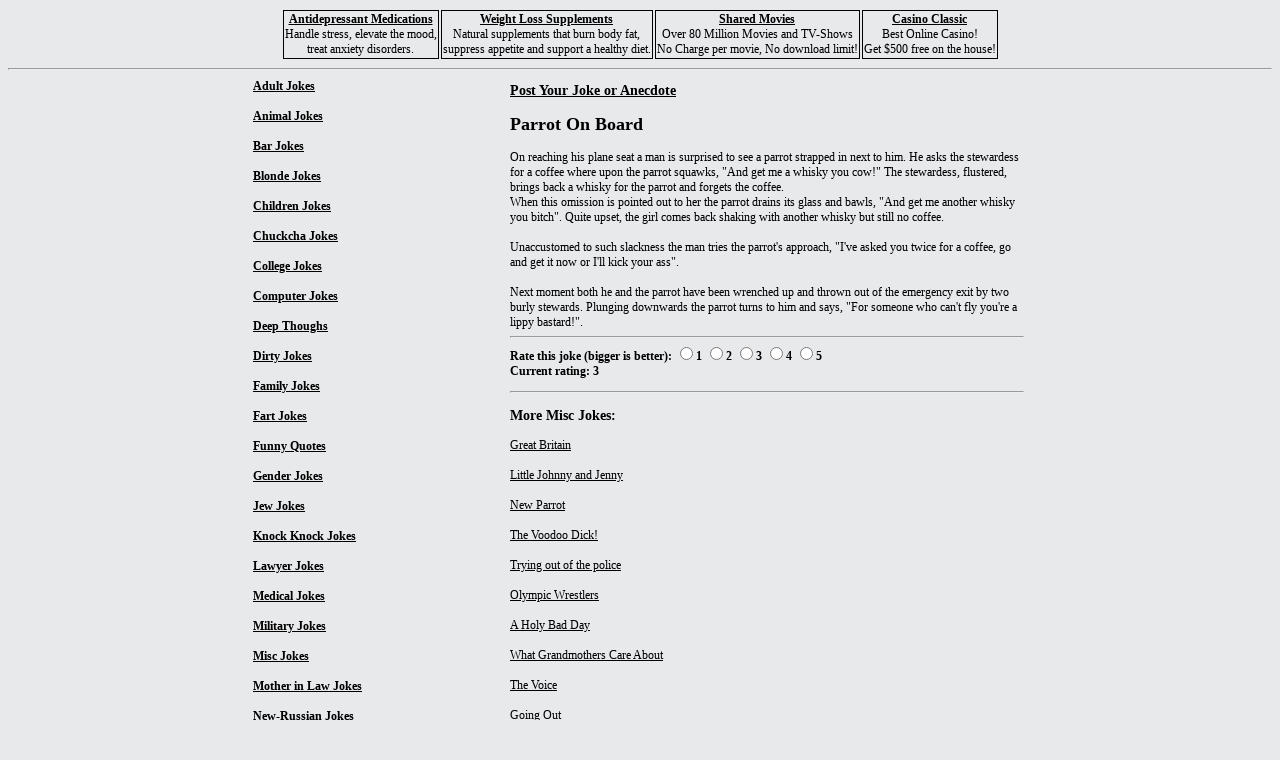

--- FILE ---
content_type: text/html; charset=windows-1252
request_url: https://jokes.variousstuff.net/joke/2684.html
body_size: 2125
content:

<html>
<head>
<title>Misc Jokes: Parrot On Board</title>
<meta name='description' content='Funny Jokes: Parrot On Board'> 
</head>
<BODY bgcolor="#E8E9EB" text="#000000" link="#000000" vlink="#000000" alink="#000000" style="font-family:Verdana;font-size:10pt">
<noindex><center><script language='javascript' src='http://www.variousstuff.net/seadd.js'></script></center></noindex>
<noindex><table align='center'><tr valign='top'><td align='center' style='border-style:solid; border-width:1'><span style='font-family:Tahoma;font-size:12px'><b><a href="http://www.affordablemeds.biz/group.php?id=52">Antidepressant Medications</a></b><br>Handle stress, elevate the mood,<br>treat anxiety disorders.</td><td align='center' style='border-style:solid; border-width:1'><span style='font-family:Tahoma;font-size:12px'><b><a href="http://www.affordablemeds.biz/group.php?id=59">Weight Loss Supplements</a></b><br>Natural supplements that burn body fat,<br>suppress appetite and support a healthy diet.</td><td align='center' style='border-style:solid; border-width:1'><span style='font-family:Tahoma;font-size:12px'><b><a href="http://agurin.sharedm.hop.clickbank.net/">Shared Movies</a></b><br>Over 80 Million Movies and TV-Shows<br>No Charge per movie, No download limit!</td><td align='center' style='border-style:solid; border-width:1'><span style='font-family:Tahoma;font-size:12px'><b><a href="http://www.casinoclassic.com/referral.asp?aff_id=aff41585&url=freehour.asp">Casino Classic</a></b><br>Best Online Casino!<br>Get $500 free on the house!</td></tr></table><hr></noindex><table width = 780 align ="center" style="font-size: 12px;">
<tr valign=top>
<td align=left width=260>
<b><a href='../adult.html'>Adult Jokes</a></b><br><br><b><a href='../animal.html'>Animal Jokes</a></b><br><br><b><a href='../bar.html'>Bar Jokes</a></b><br><br><b><a href='../blonde.html'>Blonde Jokes</a></b><br><br><b><a href='../children.html'>Children Jokes</a></b><br><br><b><a href='../chuckcha.html'>Chuckcha Jokes</a></b><br><br><b><a href='../college.html'>College Jokes</a></b><br><br><b><a href='../computer.html'>Computer Jokes</a></b><br><br><b><a href='../deep_thoughts.html'>Deep Thoughs</a></b><br><br><b><a href='../dirty.html'>Dirty Jokes</a></b><br><br><b><a href='../family.html'>Family Jokes</a></b><br><br><b><a href='../fart.html'>Fart Jokes</a></b><br><br><b><a href='../funny_quotes.html'>Funny Quotes</a></b><br><br><b><a href='../gender.html'>Gender Jokes</a></b><br><br><b><a href='../jew.html'>Jew Jokes</a></b><br><br><b><a href='../knock_knock.html'>Knock Knock Jokes</a></b><br><br><b><a href='../lawyer.html'>Lawyer Jokes</a></b><br><br><b><a href='../medical.html'>Medical Jokes</a></b><br><br><b><a href='../military.html'>Military Jokes</a></b><br><br><b><a href='../misc.html'>Misc Jokes</a></b><br><br><b><a href='../mother-in-law.html'>Mother in Law Jokes</a></b><br><br><b><a href='../new_russian.html'>New-Russian Jokes</a></b><br><br><b><a href='../political.html'>Political Jokes</a></b><br><br><b><a href='../redneck.html'>Redneck Jokes</a></b><br><br><b><a href='../relationship.html'>Relationship Jokes</a></b><br><br><b><a href='../religious.html'>Religious Jokes</a></b><br><br><b><a href='../sport.html'>Sports Jokes</a></b><br><br><b><a href='../traffic-cop.html'>Traffic Cop Jokes</a></b><br><br><b><a href='../yo_mama.html'>Yo Mama Jokes</a></b><br><br></td>
<td align=right>
<table width = 520 align ="center" style="font-size: 12px;">
<tr>
<td align=left>
<h3><a href='/bbs/'>Post Your Joke or Anecdote</a></h3>
<h2>Parrot On Board</h2>
On reaching his plane seat a man is surprised to see a parrot strapped in next to him. He asks the stewardess for a coffee where upon the parrot squawks, "And get me a whisky you cow!" The stewardess, flustered, brings back a whisky for the parrot and forgets the coffee.<br>When this omission is pointed out to her the parrot drains its glass and bawls, "And get me another whisky you bitch". Quite upset, the girl comes back shaking with another whisky but still no coffee.<br><br>Unaccustomed to such slackness the man tries the parrot's approach, "I've asked you twice for a coffee, go and get it now or I'll kick your ass".<br><br>Next moment both he and the parrot have been wrenched up and thrown out of the emergency exit by two burly stewards. Plunging downwards the parrot turns to him and says, "For someone who can't fly you're a lippy bastard!".<hr>
<form action="/vote.php" method=post target="_blank">
<input type="hidden" name="joke_id" value="2684">
<b>Rate this joke (bigger is better): 
<input type='radio' value='1' name='joke_rating' onclick='this.form.submit()'>1 
<input type='radio' value='2' name='joke_rating' onclick='this.form.submit()'>2 
<input type='radio' value='3' name='joke_rating' onclick='this.form.submit()'>3 
<input type='radio' value='4' name='joke_rating' onclick='this.form.submit()'>4 
<input type='radio' value='5' name='joke_rating' onclick='this.form.submit()'>5 
<br>
Current rating: 3</b>
</form>
<hr><h3>More Misc Jokes:</h3><a href=2296.html>Great Britain</a><br><br><a href=2413.html>Little Johnny and Jenny</a><br><br><a href=2253.html>New Parrot</a><br><br><a href=2746.html>The Voodoo Dick!</a><br><br><a href=2503.html>Trying out of the police</a><br><br><a href=2350.html>Olympic Wrestlers</a><br><br><a href=2731.html>A Holy Bad Day</a><br><br><a href=2639.html>What Grandmothers Care About</a><br><br><a href=2426.html>The Voice</a><br><br><a href=2265.html>Going Out</a><br><br><br>
</table>
</td></tr>
</table>
<br><br><br><br><br><br>
<table align='center' border=1 style='font-size:10px;'><tr><td colspan='5' align='center'>Ads:</td></tr><tr><td align='left'><script type="text/javascript">
<!--
var _acic={dataProvider:10};(function(){var e=document.createElement("script");e.type="text/javascript";e.async=true;e.src="https://www.acint.net/aci.js";var t=document.getElementsByTagName("script")[0];t.parentNode.insertBefore(e,t)})()
//-->
</script></td><td align='left'><script async="async" src="https://w.uptolike.com/widgets/v1/zp.js?pid=lf6bdb7657bd730b4b0f330e92206a93af1cca6b72" type="text/javascript"></script></td><td align='left'><script async="async" src="https://w.uptolike.com/widgets/v1/zp.js?pid=lf6bdb7657bd730b4b0f330e92206a93af1cca6b72" type="text/javascript"></script></td><td align='left'><script async="async" src="https://w.uptolike.com/widgets/v1/zp.js?pid=lf6bdb7657bd730b4b0f330e92206a93af1cca6b72" type="text/javascript"></script></td><td align='left'><script async="async" src="https://w.uptolike.com/widgets/v1/zp.js?pid=lf6bdb7657bd730b4b0f330e92206a93af1cca6b72" type="text/javascript"></script></td><td align='left'><script async="async" src="https://w.uptolike.com/widgets/v1/zp.js?pid=lf6bdb7657bd730b4b0f330e92206a93af1cca6b72" type="text/javascript"></script></td></tr></table><br>
</body>
</html>

--- FILE ---
content_type: application/javascript;charset=utf-8
request_url: https://w.uptolike.com/widgets/v1/version.js?cb=cb__utl_cb_share_1769083389120879
body_size: 397
content:
cb__utl_cb_share_1769083389120879('1ea92d09c43527572b24fe052f11127b');